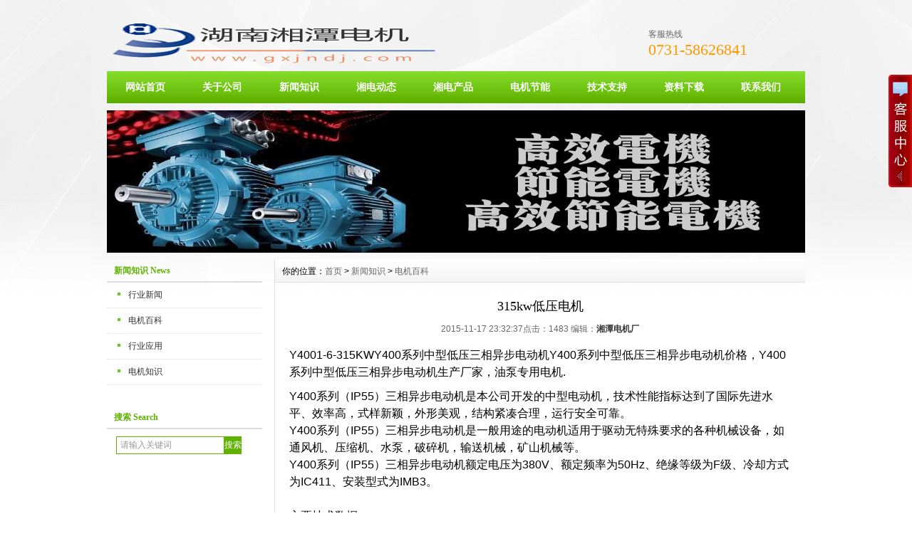

--- FILE ---
content_type: text/html
request_url: http://gxjndj.com/html/9804213237.html
body_size: 4755
content:
<!DOCTYPE html PUBLIC "-//W3C//DTD XHTML 1.0 Transitional//EN" "http://www.w3.org/TR/xhtml1/DTD/xhtml1-transitional.dtd">
<html xmlns="http://www.w3.org/1999/xhtml">
<head>
<meta http-equiv="X-UA-Compatible" content="IE=7">
<meta http-equiv="Content-Type" content="text/html; charset=gb2312" />
<title>315kw低压电机-湖南湘潭电机集团有限公司_湘潭电机厂</title>
<meta name="description" content="315kw低压电机">
<meta name="keywords" content="湘潭电机厂,湘电集团有限公司,湖南湘电集团">
<link href="/css/HituxCMSGreen/inner.css" rel="stylesheet" type="text/css" />
<link href="/css/HituxCMSGreen/common.css" rel="stylesheet" type="text/css" />
<script type="text/javascript" src="/js/functions.js"></script>
<script type="text/javascript" src="/images/iepng/iepngfix_tilebg.js"></script>
<script type="text/javascript">
window.onerror=function(){return true;}
</script>
</head>

<body>
<div id="wrapper">

<!--head start-->
<div id="head">

<!--top start -->
<div class="top">
<div class="TopLogo">
<div class="logo"><a href="/"><img src="/images/up_images/logo.png" alt="湖南湘潭电机集团有限公司_湘潭电机厂"></a></div>
<div class="tel">
<p class="telW">客服热线</p>
<p class="telN">0731-58626841</p></div>

</div>

</div>
<!--top end-->
<!--nav start-->
<div id="NavLink">
<div class="NavBG">
<!--Head Menu Start-->
<ul id='sddm'><li class='CurrentLi'><a href='/'>网站首页</a></li> <li><a href='/About/' onmouseover=mopen('m2') onmouseout='mclosetime()'>关于公司</a> <div id='m2' onmouseover='mcancelclosetime()' onmouseout='mclosetime()'><a href='/About/'>公司介绍</a> <a href='/Honor/'>公司荣誉</a> <a href='/About/Culture'>企业文化</a> <a href='/About/Business'>业务介绍</a> </div></li> <li><a href='/news/' onmouseover=mopen('m3') onmouseout='mclosetime()'>新闻知识</a> <div id='m3' onmouseover='mcancelclosetime()' onmouseout='mclosetime()'><a href='/News/djzs/'>电机知识</a> <a href='/news/IndustryNews'>行业新闻</a> </div></li> <li><a href='/Case/'>湘电动态</a></li> <li><a href='/Product/' onmouseover=mopen('m5') onmouseout='mclosetime()'>湘电产品</a> <div id='m5' onmouseover='mcancelclosetime()' onmouseout='mclosetime()'><a href='/Product/gxdj/'>高效电机</a> <a href='/Product/ddjjn/'>电机节能</a> <a href='/Product/gsdj/'>高速电机</a> <a href='/Product/tzdj/'>特种电机</a> </div></li> <li><a href='/djjn/' onmouseover=mopen('m6') onmouseout='mclosetime()'>电机节能</a> <div id='m6' onmouseover='mcancelclosetime()' onmouseout='mclosetime()'><a href='/Case/Case1/'>电机节能工程案例</a> </div></li> <li><a href='/Support/'>技术支持</a></li> <li><a href='/Support/Download/'>资料下载</a></li> <li><a href='/contact/' onmouseover=mopen('m9') onmouseout='mclosetime()'>联系我们</a> <div id='m9' onmouseover='mcancelclosetime()' onmouseout='mclosetime()'><a href='/Feedback/'>用户留言</a> </div></li> </ul>
<!--Head Menu End-->
</div>
<div class="clearfix"></div>
</div>
<!--nav end-->

<!--focus start-->
<div id="InnerFocus">
<div id="FocusBG">
</div>
</div>
<!--foncus end-->
<div class="HeightTab clearfix"></div>
</div>
<!--head end-->
<!--body start-->
<div id="body">
<!--focus start-->
<div id="InnerBanner">
<script src='/ADs/106.js' type='text/javascript'></script>
</div>
<!--foncus end-->
<div class="HeightTab clearfix"></div>
<!--inner start -->
<div class="inner">
<!--left start-->
<div class="left">
<div class="Sbox">
<div class="topic">新闻知识 News</div>
<div class="blank"><ul><li><A href='/News/IndustryNews'>行业新闻</A></li> <li><A href='/News/djbk'>电机百科</A></li> <li><A href='/News/hyyy'>行业应用</A></li> <li><A href='/News/djzs'>电机知识</A></li> </ul></div>
</div>
<div class="HeightTab clearfix"></div>
<div class="Sbox">
<div class="topic">搜索 Search</div>
<div class="SearchBar">
<form method="get" action="/Search/index.asp">
				<input type="text" name="q" id="search-text" size="15" onBlur="if(this.value=='') this.value='请输入关键词';" 
onfocus="if(this.value=='请输入关键词') this.value='';" value="请输入关键词" /><input type="submit" id="search-submit" value="搜索" />
			</form>
</div>
</div>
</div>
<!--left end-->
<!--right start-->
<div class="right">
<div class="Position"><span>你的位置：<a href="/">首页</a> > <a href='/News/'>新闻知识</a> > <a href='/News/djbk/'>电机百科</a></span></div>
<div class="HeightTab clearfix"></div>
<!--main start-->
<div class="main">

<!--content start-->
<div class="content">
<div class="title"><h3>315kw低压电机</h3></div>
<div class="infos">2015-11-17 23:32:37点击：<script language="javascript" src="/inc/article_view.asp?id=1273"></script>
编辑：<a href="http://www.gxjndj.com/" target="_blank"><strong>湘潭电机厂</strong></a></div>
<div class="maincontent clearfix">
<p>
	<span style="font-size:16px;">Y4001-6-315KWY400系列中型低压三相异步电动机Y400系列中型低压三相异步电动机价格，Y400系列中型低压三相异步电动机生产厂家，油泵专用电机.</span> 
</p>
<p>
	<span style="font-size:16px;">Y400系列（IP55）三相异步电动机是本公司开发的中型电动机，技术性能指标达到了国际先进水平、效率高，式样新颖，外形美观，结构紧凑合理，运行安全可靠。</span><br />
<span style="font-size:16px;">Y400系列（IP55）三相异步电动机是一般用途的电动机适用于驱动无特殊要求的各种机械设备，如通风机、压缩机、水泵，破碎机，输送机械，矿山机械等。</span><br />
<span style="font-size:16px;">Y400系列（IP55）三相异步电动机额定电压为380V、额定频率为50Hz、绝缘等级为F级、冷却方式为IC411、安装型式为IMB3。</span><br />
<br />
<span style="font-size:16px;">主要技术数据</span> 
</p>
<p>
	<span style="font-size:16px;">&nbsp;</span> 
</p>
<table bgcolor="#cccccc" cellpadding="0" cellspacing="1" style="margin:0px;padding:0px;">
	<tbody>
		<tr>
			<td align="middle" bgcolor="#ffffff" height="60" width="67">
				<span style="font-size:16px;">型号</span> 
			</td>
			<td align="middle" bgcolor="#ffffff" width="50">
				<span style="font-size:16px;">功率</span><br />
<span style="font-size:16px;">(kW)</span> 
			</td>
			<td align="middle" bgcolor="#ffffff" width="51">
				<span style="font-size:16px;">电流</span><br />
<span style="font-size:16px;">(A)</span> 
			</td>
			<td align="middle" bgcolor="#ffffff" width="49">
				<span style="font-size:16px;">转速</span><br />
<span style="font-size:16px;">(r/min)</span> 
			</td>
			<td align="middle" bgcolor="#ffffff" width="50">
				<span style="font-size:16px;">重量</span><br />
<span style="font-size:16px;">(kg)</span> 
			</td>
			<td align="middle" bgcolor="#ffffff" width="64">
				<span style="font-size:16px;">型号</span> 
			</td>
			<td align="middle" bgcolor="#ffffff" width="50">
				<span style="font-size:16px;">功率</span><br />
<span style="font-size:16px;">(kW)</span> 
			</td>
			<td align="middle" bgcolor="#ffffff" width="47">
				<span style="font-size:16px;">电流</span><br />
<span style="font-size:16px;">(A)</span> 
			</td>
			<td align="middle" bgcolor="#ffffff" width="58">
				<span style="font-size:16px;">转速</span><br />
<span style="font-size:16px;">(r/min)</span> 
			</td>
			<td align="middle" bgcolor="#ffffff" width="55">
				<span style="font-size:16px;">重量</span><br />
<span style="font-size:16px;">(kg)</span> 
			</td>
		</tr>
		<tr>
			<td align="middle" bgcolor="#ffffff" height="21">
				<span style="font-size:16px;">Y4001-4</span> 
			</td>
			<td align="middle" bgcolor="#ffffff">
				<span style="font-size:16px;">355</span> 
			</td>
			<td align="middle" bgcolor="#ffffff">
				<span style="font-size:16px;">630</span> 
			</td>
			<td align="middle" bgcolor="#ffffff">
				<span style="font-size:16px;">1490</span> 
			</td>
			<td align="middle" bgcolor="#ffffff">
				<span style="font-size:16px;">3080</span> 
			</td>
			<td align="middle" bgcolor="#ffffff">
				<span style="font-size:16px;">Y4001-8</span> 
			</td>
			<td align="middle" bgcolor="#ffffff">
				<span style="font-size:16px;">250</span> 
			</td>
			<td align="middle" bgcolor="#ffffff">
				<span style="font-size:16px;">490</span> 
			</td>
			<td align="middle" bgcolor="#ffffff">
				<span style="font-size:16px;">745</span> 
			</td>
			<td align="middle" bgcolor="#ffffff">
				<span style="font-size:16px;">3080</span> 
			</td>
		</tr>
		<tr>
			<td align="middle" bgcolor="#ffffff" height="21">
				<span style="font-size:16px;">Y4002-4</span> 
			</td>
			<td align="middle" bgcolor="#ffffff">
				<span style="font-size:16px;">400</span> 
			</td>
			<td align="middle" bgcolor="#ffffff">
				<span style="font-size:16px;">710</span> 
			</td>
			<td align="middle" bgcolor="#ffffff">
				<span style="font-size:16px;">1490</span> 
			</td>
			<td align="middle" bgcolor="#ffffff">
				<span style="font-size:16px;">3220</span> 
			</td>
			<td align="middle" bgcolor="#ffffff">
				<span style="font-size:16px;">Y4002-8</span> 
			</td>
			<td align="middle" bgcolor="#ffffff">
				<span style="font-size:16px;">280</span> 
			</td>
			<td align="middle" bgcolor="#ffffff">
				<span style="font-size:16px;">552</span> 
			</td>
			<td align="middle" bgcolor="#ffffff">
				<span style="font-size:16px;">745</span> 
			</td>
			<td align="middle" bgcolor="#ffffff">
				<span style="font-size:16px;">3250</span> 
			</td>
		</tr>
		<tr>
			<td align="middle" bgcolor="#ffffff" height="21">
				<span style="font-size:16px;">Y4003-4</span> 
			</td>
			<td align="middle" bgcolor="#ffffff">
				<span style="font-size:16px;">450</span> 
			</td>
			<td align="middle" bgcolor="#ffffff">
				<span style="font-size:16px;">798</span> 
			</td>
			<td align="middle" bgcolor="#ffffff">
				<span style="font-size:16px;">1490</span> 
			</td>
			<td align="middle" bgcolor="#ffffff">
				<span style="font-size:16px;">3480</span> 
			</td>
			<td align="middle" bgcolor="#ffffff">
				<span style="font-size:16px;">Y4003-8</span> 
			</td>
			<td align="middle" bgcolor="#ffffff">
				<span style="font-size:16px;">280</span> 
			</td>
			<td align="middle" bgcolor="#ffffff">
				<span style="font-size:16px;">618</span> 
			</td>
			<td align="middle" bgcolor="#ffffff">
				<span style="font-size:16px;">745</span> 
			</td>
			<td align="middle" bgcolor="#ffffff">
				<span style="font-size:16px;">3660</span> 
			</td>
		</tr>
		<tr>
			<td align="middle" bgcolor="#ffffff" height="21">
				<span style="font-size:16px;">Y4004-4</span> 
			</td>
			<td align="middle" bgcolor="#ffffff">
				<span style="font-size:16px;">500</span> 
			</td>
			<td align="middle" bgcolor="#ffffff">
				<span style="font-size:16px;">887</span> 
			</td>
			<td align="middle" bgcolor="#ffffff">
				<span style="font-size:16px;">1490</span> 
			</td>
			<td align="middle" bgcolor="#ffffff">
				<span style="font-size:16px;">3650</span> 
			</td>
			<td align="middle" bgcolor="#ffffff">
				<span style="font-size:16px;">Y4004-8</span> 
			</td>
			<td align="middle" bgcolor="#ffffff">
				<span style="font-size:16px;">355</span> 
			</td>
			<td align="middle" bgcolor="#ffffff">
				<span style="font-size:16px;">692</span> 
			</td>
			<td align="middle" bgcolor="#ffffff">
				<span style="font-size:16px;">745</span> 
			</td>
			<td align="middle" bgcolor="#ffffff">
				<span style="font-size:16px;">3800</span> 
			</td>
		</tr>
		<tr>
			<td align="middle" bgcolor="#ffffff" height="21">
				<span style="font-size:16px;">Y4005-4</span> 
			</td>
			<td align="middle" bgcolor="#ffffff">
				<span style="font-size:16px;">560</span> 
			</td>
			<td align="middle" bgcolor="#ffffff">
				<span style="font-size:16px;">993</span> 
			</td>
			<td align="middle" bgcolor="#ffffff">
				<span style="font-size:16px;">1490</span> 
			</td>
			<td align="middle" bgcolor="#ffffff">
				<span style="font-size:16px;">3880</span> 
			</td>
			<td align="middle" bgcolor="#ffffff">
				<span style="font-size:16px;">Y4001-10</span> 
			</td>
			<td align="middle" bgcolor="#ffffff">
				<span style="font-size:16px;">185</span> 
			</td>
			<td align="middle" bgcolor="#ffffff">
				<span style="font-size:16px;">385</span> 
			</td>
			<td align="middle" bgcolor="#ffffff">
				<span style="font-size:16px;">590</span> 
			</td>
			<td align="middle" bgcolor="#ffffff">
				<span style="font-size:16px;">2950</span> 
			</td>
		</tr>
		<tr>
			<td align="middle" bgcolor="#ffffff" height="21">
				<span style="font-size:16px;">Y4001-6</span> 
			</td>
			<td align="middle" bgcolor="#ffffff">
				<span style="font-size:16px;">315</span> 
			</td>
			<td align="middle" bgcolor="#ffffff">
				<span style="font-size:16px;">586</span> 
			</td>
			<td align="middle" bgcolor="#ffffff">
				<span style="font-size:16px;">990</span> 
			</td>
			<td align="middle" bgcolor="#ffffff">
				<span style="font-size:16px;">3205</span> 
			</td>
			<td align="middle" bgcolor="#ffffff">
				<span style="font-size:16px;">Y4002-10</span> 
			</td>
			<td align="middle" bgcolor="#ffffff">
				<span style="font-size:16px;">200</span> 
			</td>
			<td align="middle" bgcolor="#ffffff">
				<span style="font-size:16px;">417</span> 
			</td>
			<td align="middle" bgcolor="#ffffff">
				<span style="font-size:16px;">590</span> 
			</td>
			<td align="middle" bgcolor="#ffffff">
				<span style="font-size:16px;">3100</span> 
			</td>
		</tr>
		<tr>
			<td align="middle" bgcolor="#ffffff" height="21">
				<span style="font-size:16px;">Y4002-6</span> 
			</td>
			<td align="middle" bgcolor="#ffffff">
				<span style="font-size:16px;">355</span> 
			</td>
			<td align="middle" bgcolor="#ffffff">
				<span style="font-size:16px;">661</span> 
			</td>
			<td align="middle" bgcolor="#ffffff">
				<span style="font-size:16px;">990</span> 
			</td>
			<td align="middle" bgcolor="#ffffff">
				<span style="font-size:16px;">3320</span> 
			</td>
			<td align="middle" bgcolor="#ffffff">
				<span style="font-size:16px;">Y4003-10</span> 
			</td>
			<td align="middle" bgcolor="#ffffff">
				<span style="font-size:16px;">220</span> 
			</td>
			<td align="middle" bgcolor="#ffffff">
				<span style="font-size:16px;">458</span> 
			</td>
			<td align="middle" bgcolor="#ffffff">
				<span style="font-size:16px;">590</span> 
			</td>
			<td align="middle" bgcolor="#ffffff">
				<span style="font-size:16px;">3250</span> 
			</td>
		</tr>
		<tr>
			<td align="middle" bgcolor="#ffffff" height="21">
				<span style="font-size:16px;">Y4003-6</span> 
			</td>
			<td align="middle" bgcolor="#ffffff">
				<span style="font-size:16px;">400</span> 
			</td>
			<td align="middle" bgcolor="#ffffff">
				<span style="font-size:16px;">730</span> 
			</td>
			<td align="middle" bgcolor="#ffffff">
				<span style="font-size:16px;">990</span> 
			</td>
			<td align="middle" bgcolor="#ffffff">
				<span style="font-size:16px;">3550</span> 
			</td>
			<td align="middle" bgcolor="#ffffff">
				<span style="font-size:16px;">Y4004-10</span> 
			</td>
			<td align="middle" bgcolor="#ffffff">
				<span style="font-size:16px;">250</span> 
			</td>
			<td align="middle" bgcolor="#ffffff">
				<span style="font-size:16px;">508</span> 
			</td>
			<td align="middle" bgcolor="#ffffff">
				<span style="font-size:16px;">590</span> 
			</td>
			<td align="middle" bgcolor="#ffffff">
				<span style="font-size:16px;">3500</span> 
			</td>
		</tr>
	</tbody>
</table>
<p>
	<span style="font-size:16px;">Y4001-4-355KWY4002-4-400KW</span><br />
<span style="font-size:16px;">Y4003-4-450KWY4004-4-500KW</span><br />
<span style="font-size:16px;">Y4005-4-560KWY4001-6-315KW</span><br />
<span style="font-size:16px;">Y4002-6-355KWY4003-6-400KW</span>
</p>
<p>
	<span style="font-size:16px;">Y4001-4P-355KW,380V,50HZ，<br />
Y4002-4P-400KW,380V,50HZ,<br />
Y4003-4P-450KW,380V,50HZ,<br />
Y4004-4P-500KW,380V,50HZ,<br />
Y4005-4P-560KW,380V,50HZ,<br />
Y4001-6P-315KW,380V,50HZ,<br />
Y4002-6P-355KW,380V,50HZ,<br />
Y4003-6P-400KW,380V,50HZ,<br />
Y4001-8P-250KW,380V,50HZ,<br />
Y4002-8P-280KW,380V,50HZ,<br />
Y4003-8P-315KW,380V,50HZ,<br />
Y4004-8P-355KW,380V,50HZ,<br />
Y4001-10P-185KW,380V,50HZ,<br />
Y4002-10P-200KW,380V,50HZ,<br />
Y4003-10P-220KW,380V,50HZ,<br />
Y4004-10P-250KW,380V,50HZ<br />
</span>
</p>

</div>


<div class="prenext">
  <p><ul><li>上一篇：<a href='/html/5412893630.html' target='_blank' title='低压直流电机'>低压直流电机</a> <span class='ListDate'>2015/11/17</span></li><li>下一篇：<a href='/html/674015291.html' target='_blank' title='低压电机维修'>低压电机维修</a> <span class='ListDate'>2015/11/17</span></li></ul></p>
  <p><strong>热门产品：</strong> <a href="http://www.gxjndj.com/Product/356704231.html" title="高效电机" target="_blank"><strong>高效电机</strong></a> <a href="http://www.gxjndj.com/Product/380542471.html" title="高效节能电机" target="_blank"><strong>高效节能电机</strong></a> <a href="http://www.gxjndj.com/Product/5634212320.html" title="高速电机" target="_blank"><strong>高速电机</strong></a> <a href="http://www.gxjndj.com/Product/9182571313.html" title="特种电机" target="_blank"><strong>特种电机</strong></a> <a href="http://www.gxjndj.com/Product/diyadianji/"><strong>低压电机</strong></a> <a href="http://www.gxjndj.com/Product/0859713014.html" title="低压大功率电机" target="_blank"><strong>低压大功率电机</strong></a></p>
  <p align="right">信息来源：<a href="http://www.gxjndj.com/" target="_blank"><strong>湘电集团</strong></a></p>
</div>

</div>

</div>
<!--content end-->

</div>
<!--main end-->
</div>
<!--right end-->
</div>
<!--inner end-->
</div>
<!--body end-->
<div class="HeightTab clearfix"></div>
<!--footer start-->
<div id="footer">
<div class="inner">
<p><a href="/">网站首页</a> | <a href="/About/">关于我们</a> | <a href="/Contact">联系方式</a> | <a href="/Sitemap">网站地图</a></p>

<p>Copyright   2014 湖南湘潭电机集团有限公司 www.gxjndj.com 版权所有 All rights reserved</p>

<p>湘ICP备08000328号-1 <a href="http://www.gxjndj.com/" target="_blank">湘电集团有限公司</a> <script language="javascript" type="text/javascript" src="http://js.users.51.la/16745461.js"></script>
<noscript><a href="http://www.51.la/?16745461" target="_blank"><img alt="我要啦免费统计" src="http://img.users.51.la/16745461.asp" style="border:none" /></a></noscript> <a href="/rss" target="_blank"><img src="/images/rss_icon.gif"></a> <a href="/rss/feed.xml" target="_blank"><img src="/images/xml_icon.gif"></a>

</p>
</div>
</div>
<!--footer end -->


</div>
<script type="text/javascript" src="/js/ServiceCenter.js"></script>

</body>
</html>
<!--
Powered By HituxCMS ASP V2.1   
-->





--- FILE ---
content_type: text/html
request_url: http://gxjndj.com/inc/article_view.asp?id=1273
body_size: 473
content:

document.write(1483)

--- FILE ---
content_type: text/css
request_url: http://gxjndj.com/css/HituxCMSGreen/common.css
body_size: 4182
content:

/* top start*/
body,td,th {
	font-size: 14px;
}

img, div { behavior: url(/images/iepng/iepngfix.htc); }

body, div, p,img,dl, dt, dd, ul, ol, li, h1, h2, h3, h4, h5, h6, pre, form, fieldset, input, textarea, blockquote {
	padding:0px;
	margin:0px;
}
.FontRed{
	color:#FF0000;}
h3{
	font-size:14px;}

li{
	list-style-type:none;}

img{border:0; 
	}
.gray{
	color:#666666;}
a{color:#333333;text-decoration:none;}
a:hover {text-decoration:underline;color:#5fb200;}
a:active{text-decoration:underline;}

.LineLink a{text-decoration:underline;}
.LineLink a:hover {text-decoration:none;color:#5fb200;}

.ColorLink a {color:#5fb200;}
.ColorLink a:hover {color:#5fb200;}

.WidthTab{
	width:10px;
	height:1px;
	float:left;}
.WidthTab2{
	width:10px;
	height:1px;
	float:left;}	
.HeightTab{
	height:10px;
	width:1px;
	overflow:hidden;}

p{
	line-height:180%;}

.ListDate{
	color:#666666;
	 }
body{
	font-family:"Microsoft Yahei",Arial, Helvetica, sans-serif;
	background:url("/images/HituxCMSGreen/body_bg1.jpg") repeat-x center top;}

#wrapper{
	width:980px;
	margin:auto;
	padding:0px 10px;}
	
#wrapper #head .top{
	width:980px;
	margin:auto;
	height:100px;
	font-size:12px;
	}	
#wrapper #head .top .TopInfo{
	margin:auto;
	width:980px;
	} 
#wrapper #head .top .TopInfo .link{
	text-align:center;
	line-height:23px;
	width:207px;
	float:right;
	color:#999999;}
#wrapper #head .top .TopInfo .link a{
	color:#5fb200;}	
#wrapper #head .top .TopLogo{
	margin:auto;
	width:980px;
	padding-top:30px;
	}
#wrapper #head .top .TopLogo .logo{
	float:left;
	height:62px;
	width:288px;}

#wrapper #head .top .TopLogo .tel{
	float:right;
	width:250px;
	padding-top:0px;} 
#wrapper #head .top .TopLogo .tel .telW{
	padding-left:30px;
	padding-top:8px;
	color:#666;
	font-size:12px;}	
#wrapper #head .top .TopLogo .tel .telN{
	padding-left:30px;
	font-family:"Times New Roman", Times, serif;
	font-size:22px;
	color:#F90;
	line-height:100%;}


/* navs*/
#wrapper #head #NavLink{
	width:980px;
	height:45px;
	margin:auto;
	}
#wrapper #head #NavLink .NavBG{
	height:45px;
	width:980px;
	position:absolute;
	z-index:100;
	background:#a0171a url("/images/HituxCMSGreen/nav_bg1.png") repeat-x center top;
	}	
		
#wrapper #head #NavLink #sddm{
	width:980px;
	margin:auto;
	z-index:30}

#wrapper #head #NavLink #sddm li{
	float: left;
	font-weight:bold;}
#wrapper #head #NavLink #sddm .CurrentLi a{
	background:none;
	}	
#wrapper #head #NavLink #sddm li a
{	display: block;
	width: 98px;
	color: #FFF;
	text-align: center;
	padding:0 5px;
	line-height:45px;
	font-size:14px;
	}

#wrapper #head #NavLink #sddm li a:hover
{	text-decoration:none;
	background:url("/images/HituxCMSGreen/nav_bg2.png") repeat-x center top;
	color:#FFFFFF;
	}

#wrapper #head #NavLink #sddm div
{	position: absolute;
	visibility: hidden;
	padding:0px 0px;
	}

#wrapper #head #NavLink #sddm div a
	{	position: relative;
		padding: 0px 5px;
		text-align: center;
		color: #FFF;
		width:150px;
		font-size:12px;
		font-weight:normal;
		text-decoration:none;
		line-height:30px;
		border-top:1px solid #529703;
		background-color:#5fb200;}

#wrapper #head #NavLink #sddm div a:hover{
	background:url("/images/HituxCMSGreen/nav_bg2.png") repeat-x center top;
	color:#FFFFFF;
	font-weight:bold;}

	
#wrapper #body{
	margin:auto;
	width:100%;
	}
	
	
/*Focus*/
#FocusBG{
	width:100%;
	height:300px;
	}

#Focus {width:980px; height:300px; overflow:hidden; position:relative;margin:auto;}
#Focus ul {height:380px; position:absolute;}
#Focus ul li {float:left; width:980px; height:300px; overflow:hidden; position:relative; background:#000;}
#Focus ul li div {position:absolute; overflow:hidden;}
#Focus .btnBg {position:absolute; width:980px; height:20px; left:0; bottom:0; }
#Focus .btn {position:absolute; width:960px; height:10px; padding:5px 10px; right:0px; bottom:10px; text-align:right;}
#Focus .btn span {display:inline-block; _display:inline; _zoom:1; width:20px; height:5px; _font-size:0; margin-left:5px; cursor:pointer; background:#fff;}
#Focus .btn span.on {background:#fff;}
#Focus .preNext {width:45px; height:100px; position:absolute; top:90px;  cursor:pointer;}
#Focus .pre {left:0;}
#Focus .next {right:0; background-position:right top;}	

#InnerFocus #FocusBG{
	height:0px;}

	
/* albumblock*/

 .albumblock{
	padding:10px 10px 30px 12px;
	float:left;
	}
 .albumblock .inner{
	width:170px;
	height:170px;
	position:relative;
	border:1px solid #dededc;
	overflow:hidden;
	margin:0}

.albumblock .inner img{
	border:2px solid #fff;
	width:166px;
	height:166px;	}	

 .albumblock .inner .albumtitle{
	height:25px;
	line-height:25px;
	font-size:12px;
	width:170px;
	background:#5fb200;
	position:relative;
	bottom:0px;
	left:0;
	color:#FFFFFF;
	font-weight:; 
	text-align:center;
	cursor:pointer;
	margin:auto;
	}
 .albumblock .inner .albumtitle span{
	font-weight:normal;
	font-size:12px;}	

 .albumblock .inner  a:hover{
	text-decoration:none;}
 .albumblock .inner  a:visited{
	text-decoration:none;}	
		
	

/*footer*/
#footer{
	border-top:2px solid #5fb200;
	width:980px;
	height:100%;
	margin:auto;
	padding-bottom:30px;
	font-size:11px;
	color:#666;
	background:url("/images/HituxCMSGreen/top_bg1.jpg") repeat-x left top;
	}
#footer a{
	color:#666;}										
#footer .inner{
	margin:auto;
	width:980px;
	padding-top:20px;
	text-align:center;}
#footer .inner p{
	line-height:25px;}

#wrapper  .t_page{
	padding:10px;
	text-align:center;
	font-size:12px;
	line-height:25px;
	
	}	
#wrapper  .t_page a{
	padding:2px 5px;
	border:1px solid #DEDEDC;
	margin:0px 3px;}	


/* date css*/		
 .header {font: 12px Arial, Tahoma !important;font-weight: bold !important;font: 11px Arial, Tahoma;font-weight: bold;color: #154BA0;background:#C2DEED;height: 25px;padding-left: 10px;
}
 .header td {padding-left: 10px;}
 .header a {color: #154BA0;}
 .header input {background:none;vertical-align: middle;height: 16px;}
 .category {font: 12px Arial, Tahoma !important;font: 11px Arial, Tahoma;color: #92A05A;height:20px;background-color: #FFFFD9;}
 .category td {border-bottom: 1px solid #DEDEB8;}
 .expire, .expire a:link, .expire a:visited {color: #999999;}
 .default, .default a:link, .default a:visited {color: #000000;}
 .checked, .checked a:link, .checked a:visited {color: #FF0000;}
 .today, .today a:link, .today a:visited {color: #00BB00;}
 #calendar_year {display: none;line-height: 130%;background: #FFFFFF;position: absolute;z-index: 10;}
 #calendar_year .col {float: left;background: #FFFFFF;margin-left: 1px;border: 1px solid #86B9D6;padding: 4px;}
 #calendar_month {display: none;background: #FFFFFF;line-height: 130%;border: 1px solid #86B9D6;padding: 4px;position: absolute;z-index: 11;}
 #year,#month{padding:0 10px;background:#fff;}	


/* SearchBar */

.SearchBar {
	padding:10px 10px 0px 13px;
}

.SearchBar #search-text {
	width: 140px;
	padding:0px 5px;
	border: 1px solid #5fb200;
	margin:0px;
	color:#999999;
	height:23px;
	line-height:23px;
	font-size:12px;
}

.SearchBar #search-submit {
	border:none;
	background: #5fb200;
	font-size:12px;
	color: #FFFFFF;
	height:25px;
	margin:0px;	
	cursor:pointer;
	padding:0px;
	line-height:25px;
}

/* search content */
#search_content .searchtip{
	line-height:25px;
	font-size:14px;
	font-weight:bold;
	padding-left:10px;
	BORDER-bottom: #023848 1px solid;
	padding-top:10px;
}

#search_content .result_list{
	padding:10px 10px;
	width:100%;}
	
#search_content .result_list dt{
	font-size:14px;
	font-weight:bold;
	padding-top:10px;
	line-height:25px;
	font-family:Microsoft Yahei;}	

#search_content .result_list dd{
	padding:0 0 5px 0;
	margin:0px;
	line-height:20px;
	}	

#search_content .result_list .line {
	BORDER-bottom: #E9E8E8 1px dashed;}	

#search_content .result_list .line a{
	padding-right:20px;}

#search_content .result_list .line a:hover{
	text-decoration:none;}			
	
#search_content .search_welcome{
	line-height:25px;
	text-align:center;
	}
#search_content .search_welcome p{
	text-align:center;}		
#search_content .result_page{
	text-align:center;
	font-size:13px;
	padding:10px;}

#search_content .result_page span{
	font-size:12px;
	font-family:arial;
	padding:0 5px;
	}	

#dark_footer .box_240px_left {
	width:143px;
	padding-right: 42px;
	padding-top: 0px;
	background-image: none;
	padding-bottom:0px;
	float:left;
}
#dark_footer .box_240px_left h2{
	font-size:14px;
	border-bottom:1px dotted #999;
	color:#FFF;
	padding-bottom:10px;}
#dark_footer .box_240px_left li{
	line-height:250%;
	font-size:12px;}
#dark_footer .box_240px_middle {
	padding: 0px 42px;
	background-image: none;
}
#dark_footer .box_240px_right {
	padding-left: 42px;
	padding-top: 0px;
	background-image: none;
}
#dark_footer_wrap {
	background-color:#5fb200;
	overflow: hidden;
	padding:20px 0px;
}
#dark_footer {
	width: 940px;
	margin: 0 auto;
	padding-top: 20px;
	padding-bottom: 20px;
	overflow: hidden;
	color#FFF;
}
#light_footer_wrapper {
	font-size:12px;
	padding:10px;
	height:100px;
	
}
.box_240px_right li {
	display: inline;
}
#dark_footer li a{
	color:#FFF;}

/*product*/
.RightNav{
	padding-top:7px;}
 .ClassNav{
	padding:0px 10px;
	font-size:12px;}
	
 .ClassNav .NavTree ul{
}
	
 .ClassNav .NavTree ul li{
position: relative;
z-index:1000;
}
	
/*1st level sub menu style */
 .ClassNav .NavTree ul li ul{
left: 198px; /* Parent menu width - 1*/
position: absolute;
width: 160px; /*sub menu width*/
top: 0;
display: none;
border:1px solid #5fb200;
border-top:2px solid #5fb200;
background:#FFFFFF;
filter:progid:DXImageTransform.Microsoft.Shadow(Color=#999999, Strength=3, Direction=135);
}
.RightNav .ClassNav .NavTree ul li ul{
	}


/*All subsequent sub menu levels offset */
 .ClassNav .NavTree ul li ul li ul{ 
left: 159px; /* Parent menu width - 1*/
z-index:100px;}
/* menu links style */
 .ClassNav .NavTree ul li a{
	display: block;
	cursor:pointer;
	line-height:35px;
	border-bottom:1px dotted #DDDDDD;
	padding-left:10px;
	height:35px;}
.RightNav .ClassNav .NavTree ul li a{
	height:34px;
	line-height:34px;}
	
 .ClassNav .NavTree ul li li{
	background:url("/images/HituxCMSGreen/box_icon1.png") no-repeat 12px 12px;
	padding-left:0;
	text-align:center;
}
 .ClassNav .NavTree ul li li a{
	border-bottom:1px solid #DDDDDD;
	}
 .ClassNav .NavTree ul .current a{
	background:#5fb200;
	color:#FFFFFF;}
 .ClassNav .NavTree ul .current li a{
	background:#FFFFFF;
	color:#000000;}
		
 .ClassNav .NavTree ul li a:hover{
color: white;
background:#5fb200;
text-decoration:none;
}
 .ClassNav .NavTree .subfolderstyle{
background: url(/images/HituxCMSGreen/arrow-list.gif) no-repeat 150px center ;
}
/* Holly Hack for IE \*/
* html  .ClassNav .NavTree ul li { float: left; height: 1%; }
* html  .ClassNav .NavTree ul li a { height: 1%; }
/* End */	




/*service*/
.qqbox a:link {
	color: #000;
	text-decoration: none;
}
.qqbox a:visited {
	color: #000;
	text-decoration: none;
}
.qqbox a:hover {
	color: #f80000;
	text-decoration: underline;
}
.qqbox a:active {
	color: #f80000;
	text-decoration: underline;
}
.qqbox {
	width:132px;
	height:auto;
	overflow:hidden;
	position:absolute;
	right:0;
	top:200px;
	color:#000000;
	font-size:12px;
	letter-spacing:0px;
	z-index:500;
}
.qqlv {
	width:33px;
	height:256px;
	overflow:hidden;
	position:relative;
	float:right;
	z-index:50px;
}
.qqkf {
	width:120px;
	height:auto;
	overflow:hidden;
	right:0;
	top:0;
	z-index:99px;
	border:6px solid #cc0000;
	background:#fff;
}
.qqkfbt {
	width:118px;
	height:20px;
	overflow:hidden;
	background:#cc0000;
	line-height:20px;
	font-weight:bold;
	color:#fff;
	position:relative;
	border:1px solid #fff;
	cursor:pointer;
	text-align:center;
}
.qqkfhm {
	width:112px;
	height:22px;
	overflow:hidden;
	line-height:22px;
	padding-right:8px;
	position:relative;
	margin:3px 0;
}
.bgdh {
	width:102px;
	padding-left:10px;
}
#K1 {
	padding-left:3px;
}
#K1 p{
	padding:5px 0px;}	

/* clearfix */
.clearfix:after{
	content:" ";
	display:block;
	visibility:hidden;
	height:0;
	clear:both;
}
.clearfix {
	clear:both;
}
.clearbox {
	clear:both; 
	width:996px; 
	margin:0 auto; 
	height:0; 
	overflow:hidden;}
.clear { 
	height:1%; 
	overflow:hidden; }

--- FILE ---
content_type: application/x-javascript
request_url: http://gxjndj.com/ADs/106.js
body_size: 294
content:
document.write("<a href='http://www.gxjndj.com/Product/gxdj/' target='_blank' title='高效电机_节能电机_高效节能电机'><img src='/images/up_images/banner.jpg'  width='980' height='200' ></a>")
